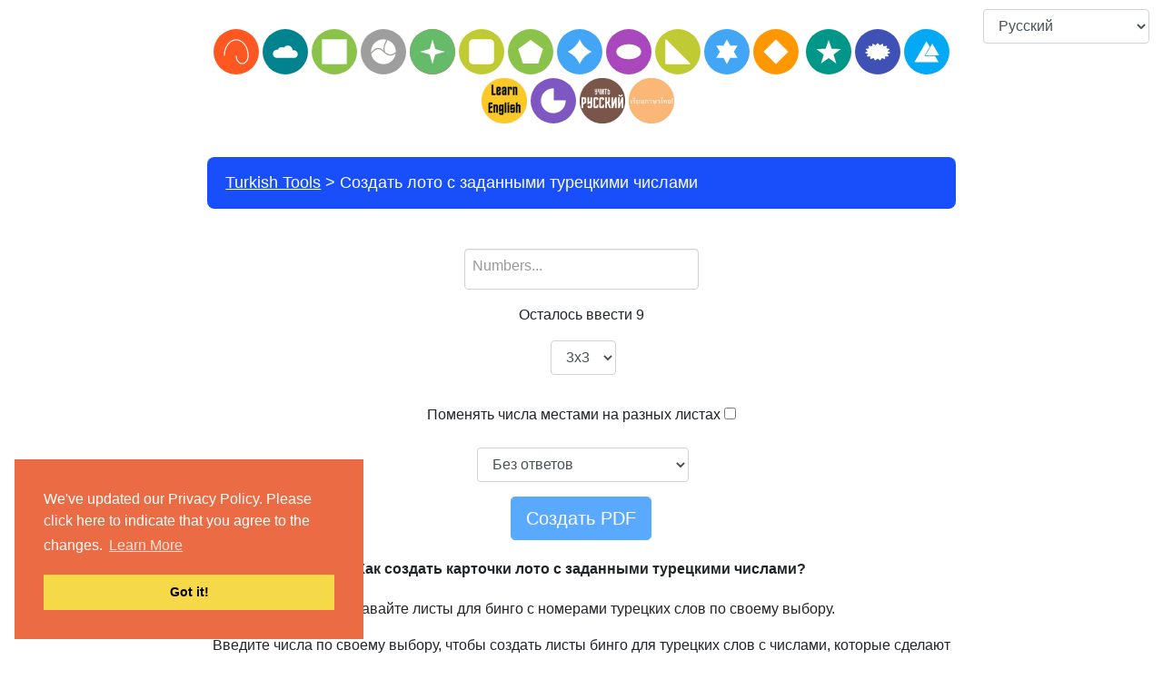

--- FILE ---
content_type: text/html; charset=UTF-8
request_url: https://www.turkishtools.org/ru/create-turkish-number-bingo-sheets
body_size: 10835
content:
<!DOCTYPE html>
<html lang="ru" dir='ltr'>
<head>
    <meta charset="UTF-8">
    <meta http-equiv="X-UA-Compatible" content="IE=edge">
    <meta name="viewport" content="width=device-width, initial-scale=1">
    <link rel="apple-touch-icon" sizes="180x180" href="/apple-touch-icon.png">
    <link rel="icon" type="image/png" sizes="32x32" href="/favicon-32x32.png">
    <link rel="icon" type="image/png" sizes="16x16" href="/favicon-16x16.png">
    <link rel="manifest" href="/site.webmanifest">
        <title>Генератор карточек лото с заданными турецкими числами</title>
    <link rel="stylesheet" type="text/css" href="//cdnjs.cloudflare.com/ajax/libs/cookieconsent2/3.0.3/cookieconsent.min.css" />
<script src="//cdnjs.cloudflare.com/ajax/libs/cookieconsent2/3.0.3/cookieconsent.min.js"></script>
<script>
window.addEventListener("load", function(){
window.cookieconsent.initialise({
"palette": {
"popup": {
"background": "#eb6c44",
"text": "#ffffff"
},
"button": {
"background": "#f5d948"
}
},
"position": "bottom-left",
"content": {
"message": "We've updated our Privacy Policy. Please click here to indicate that you agree to the changes. ",
"link": "Learn More",
"href": "https://www.chineseconverter.com/zh-cn/convert/terms-of-use"
}
})});
</script>

<!-- Matomo -->
<script type="text/javascript">
  var _paq = window._paq = window._paq || [];
  /* tracker methods like "setCustomDimension" should be called before "trackPageView" */
  _paq.push(["setDocumentTitle", document.domain + "/" + document.title]);
  _paq.push(["setCookieDomain", "*.www.turkishtools.org"]);
  _paq.push(["setDomains", ["*.www.turkishtools.org"]]);
  _paq.push(['trackPageView']);
  _paq.push(['enableLinkTracking']);
  (function() {
    var u="https://pwk.chineseconverter.com/";
    _paq.push(['setTrackerUrl', u+'matomo.php']);
    _paq.push(['setSiteId', '10']);
    var d=document, g=d.createElement('script'), s=d.getElementsByTagName('script')[0];
    g.type='text/javascript'; g.async=true; g.src=u+'matomo.js'; s.parentNode.insertBefore(g,s);
  })();
</script>
<noscript><p><img src="https://pwk.chineseconverter.com/matomo.php?idsite=10&amp;rec=1" style="border:0;" alt="" /></p></noscript>
<!-- End Matomo Code -->

<!-- Global site tag (gtag.js) - Google Analytics -->
<script async src="https://www.googletagmanager.com/gtag/js?id=UA-36148676-16"></script>
<script>
  window.dataLayer = window.dataLayer || [];
  function gtag(){dataLayer.push(arguments);}
  gtag('js', new Date());

  gtag('config', 'UA-36148676-16');
</script>
<meta name="naver-site-verification" content="d2a6f9291212ad2f9a2a4ad0ee53adbbea0cb458" />
    <meta name="keyword" content="самообучение турецкому языку, ресурсы для изучения турецкого языка, набор текста на турецком языке, создание турецких словарей, скачать турецкие рабочие листы, проверка турецких чисел, преподавание турецкого языка, перевод турецкого языка в Юникод, алфавит турецких текстов, турецкие шрифты, образовательные турецкие ресурсы, изучение турецкого языка онлайн, создание турецких рабочих листов">
<meta name="title" content="Генератор карточек лото с заданными турецкими числами">
<meta name="description" content="Бесплатные ресурсы для изучения и преподавания турецкого языка, включая генерацию рабочих листов, перевод турецкого языка в юникод и проверку знания турецких чисел. Сделайте изучение турецкого языка веселым! ">
<meta name="og:url" content="https://www.turkishtools.org/ru/create-turkish-number-bingo-sheets">
<meta name="og:title" content="Генератор карточек лото с заданными турецкими числами">
<meta name="og:keyword" content="самообучение турецкому языку, ресурсы для изучения турецкого языка, набор текста на турецком языке, создание турецких словарей, скачать турецкие рабочие листы, проверка турецких чисел, преподавание турецкого языка, перевод турецкого языка в Юникод, алфавит турецких текстов, турецкие шрифты, образовательные турецкие ресурсы, изучение турецкого языка онлайн, создание турецких рабочих листов">
<meta name="og:description" content="Бесплатные ресурсы для изучения и преподавания турецкого языка, включая генерацию рабочих листов, перевод турецкого языка в юникод и проверку знания турецких чисел. Сделайте изучение турецкого языка веселым! ">
<meta name="og:site_name" content="Turkish Tools">
<meta name="csrf-param" content="_csrf-frontend">
<meta name="csrf-token" content="I8VWyL-jehy-a6_Fx2ISK1jSUqnNxxq6NbF0vJ0A59wapwn608YrfukfxJ21CyBAa7dgzqHxSf989Cz702yisA==">

<link href="/assets/6a1482ff/css/bootstrap.css" rel="stylesheet">
<link href="/assets/f58b0f97/css/select2.css" rel="stylesheet">
<link href="/assets/c68f3d30/css/select2-addl.css" rel="stylesheet">
<link href="/assets/c68f3d30/css/select2-krajee-bs4.css" rel="stylesheet">
<link href="/assets/4ab89b09/css/kv-widgets.css" rel="stylesheet">
<link href="/assets/c00c779c/themes/flick/jquery-ui.css" rel="stylesheet">
<link href="/assets/49ba3735/site.css" rel="stylesheet">
<link href="/css/custom.css" rel="stylesheet">
<script src="/assets/de3282cd/jquery.js"></script>
<script>var s2options_78c38eb0 = {"themeCss":".select2-container--krajee-bs4","sizeCss":"","doReset":true,"doToggle":true,"doOrder":true};
window.select2_df219407 = {"tags":true,"tokenSeparators":[","," "],"maximumInputLength":30,"theme":"krajee-bs4","width":"auto","placeholder":"Numbers...","language":"ru"};
</script></head>
<body>

<div class="wrap">
    <div class="container-fluid">
                    <!-- TOP ADSENSE -->
                    
        <div class="row">
            <div class="col-md-12 col-lg-12 col-sm-12 col-12">
                <div class="row">
                                        
                                                                
                    <div class="col-md-8 offset-md-2 col-lg-8 col-sm-12 col-12">
                                                    <!-- TOP HEADER NEW ADSENSE -->
                            <div class="row padding-10 text-center ad">
                                <div class="col-md-12 col-12">
                                                                    </div>
                            </div>
                                                <div class="row">
                            <div class="col-10 offset-1 text-center d-md-none footer-language">
                                <select id="footer-lang-bar" class="full-width-select form-control" name="footer-lang-bar">
<option value="https://www.turkishtools.org/en/create-turkish-number-bingo-sheets">English</option>
<option value="https://www.turkishtools.org/zh-cn/create-turkish-number-bingo-sheets">简体中文</option>
<option value="https://www.turkishtools.org/zh-tw/create-turkish-number-bingo-sheets">繁體中文</option>
<option value="https://www.turkishtools.org/th/create-turkish-number-bingo-sheets">ภาษาไทย</option>
<option value="https://www.turkishtools.org/zh-hk/create-turkish-number-bingo-sheets">粵語</option>
<option value="https://www.turkishtools.org/kr/create-turkish-number-bingo-sheets">한국어</option>
<option value="https://www.turkishtools.org/vi/create-turkish-number-bingo-sheets">Tiếng Việt</option>
<option value="https://www.turkishtools.org/ja/create-turkish-number-bingo-sheets">日本語</option>
<option value="https://www.turkishtools.org/es/create-turkish-number-bingo-sheets">Español</option>
<option value="https://www.turkishtools.org/fr/create-turkish-number-bingo-sheets">Français</option>
<option value="https://www.turkishtools.org/ru/create-turkish-number-bingo-sheets" selected>Русский</option>
<option value="https://www.turkishtools.org/pt-br/create-turkish-number-bingo-sheets">Português (BR)</option>
<option value="https://www.turkishtools.org/pt/create-turkish-number-bingo-sheets">Português (PT)</option>
<option value="https://www.turkishtools.org/de/create-turkish-number-bingo-sheets">Deutsch</option>
<option value="https://www.turkishtools.org/ms/create-turkish-number-bingo-sheets">Bahasa Melayu</option>
<option value="https://www.turkishtools.org/pl/create-turkish-number-bingo-sheets">Polski</option>
<option value="https://www.turkishtools.org/ar/create-turkish-number-bingo-sheets">العربية‏</option>
<option value="https://www.turkishtools.org/he/create-turkish-number-bingo-sheets">עברית‏</option>
<option value="https://www.turkishtools.org/sv/create-turkish-number-bingo-sheets">Svenska</option>
<option value="https://www.turkishtools.org/bg/create-turkish-number-bingo-sheets">Български</option>
<option value="https://www.turkishtools.org/kk/create-turkish-number-bingo-sheets">Қазақ тілі</option>
<option value="https://www.turkishtools.org/uk/create-turkish-number-bingo-sheets">Українська</option>
<option value="https://www.turkishtools.org/my/create-turkish-number-bingo-sheets">မြန်မာဘာသာ</option>
<option value="https://www.turkishtools.org/uz/create-turkish-number-bingo-sheets">Oʻzbekcha</option>
<option value="https://www.turkishtools.org/ne/create-turkish-number-bingo-sheets">नेपाली</option>
<option value="https://www.turkishtools.org/tg/create-turkish-number-bingo-sheets">Тоҷикӣ</option>
<option value="https://www.turkishtools.org/cs/create-turkish-number-bingo-sheets">Český</option>
<option value="https://www.turkishtools.org/ka/create-turkish-number-bingo-sheets">ქართული</option>
<option value="https://www.turkishtools.org/sq/create-turkish-number-bingo-sheets">Shqip</option>
<option value="https://www.turkishtools.org/ca/create-turkish-number-bingo-sheets">Català</option>
<option value="https://www.turkishtools.org/lt/create-turkish-number-bingo-sheets">Lietuvių</option>
<option value="https://www.turkishtools.org/sl/create-turkish-number-bingo-sheets">Slovene</option>
<option value="https://www.turkishtools.org/lv/create-turkish-number-bingo-sheets">Latviešu</option>
<option value="https://www.turkishtools.org/et/create-turkish-number-bingo-sheets">Eesti</option>
<option value="https://www.turkishtools.org/fi/create-turkish-number-bingo-sheets">Suomi</option>
<option value="https://www.turkishtools.org/az/create-turkish-number-bingo-sheets">Azərbaycan dili</option>
<option value="https://www.turkishtools.org/mn/create-turkish-number-bingo-sheets">Монгол хэл</option>
<option value="https://www.turkishtools.org/jw/create-turkish-number-bingo-sheets">Javanese sanskrit</option>
<option value="https://www.turkishtools.org/sr/create-turkish-number-bingo-sheets">Serbian</option>
<option value="https://www.turkishtools.org/bn/create-turkish-number-bingo-sheets">বাংলা</option>
<option value="https://www.turkishtools.org/el/create-turkish-number-bingo-sheets">Ελληνικά</option>
<option value="https://www.turkishtools.org/hu/create-turkish-number-bingo-sheets">Magyar</option>
<option value="https://www.turkishtools.org/sk/create-turkish-number-bingo-sheets">Slovenský</option>
<option value="https://www.turkishtools.org/no/create-turkish-number-bingo-sheets">Norsk</option>
<option value="https://www.turkishtools.org/ro/create-turkish-number-bingo-sheets">Română</option>
<option value="https://www.turkishtools.org/tl/create-turkish-number-bingo-sheets">Filipino</option>
<option value="https://www.turkishtools.org/da/create-turkish-number-bingo-sheets">Dansk</option>
<option value="https://www.turkishtools.org/tr/create-turkish-number-bingo-sheets">Türkçe</option>
<option value="https://www.turkishtools.org/nl/create-turkish-number-bingo-sheets">Nederlands</option>
<option value="https://www.turkishtools.org/it/create-turkish-number-bingo-sheets">Italiano</option>
<option value="https://www.turkishtools.org/id/create-turkish-number-bingo-sheets">Bahasa Indonesia</option>
</select>
<script>$(document).on("change", "#footer-lang-bar", function (e) {e.preventDefault(); window.location.href = $(this).val()});</script>
                            </div>
                        </div>
                        <!-- HEADER -->
                        <div id="header-navigation-container" class="row padding-top-10">
                            <div class="col-md-12 col-12">
                                <div class="row-fluid padding-bottom-25">
    <ul class="tools">
        <li><a href="https://www.turkishtools.org/ru/type-in-turkish-online-turkish-keyboard"><img src="https://media.chineseconverter.com/header-images/turkish-header-icons/type-in-turkish-online-turkish-keyboard.svg" alt="" title="Type In Turkish Online Keyboard" style="width: 50px;"></a><a href="https://www.turkishtools.org/ru/convert-turkish-text-into-unicode-and-unicode-into-turkish"><img src="https://media.chineseconverter.com/header-images/turkish-header-icons/convert-turkish-text-into-unicode-and-unicode-into-turkish.svg" alt="" title="Конвертер турецкого в юникод" style="width: 50px;"></a><a href="https://www.turkishtools.org/ru/alphabetize-turkish-language-text"><img src="https://media.chineseconverter.com/header-images/turkish-header-icons/alphabetize-turkish-language-text.svg" alt="" title="Сортировать турецкие слова по алфавиту" style="width: 50px;"></a><a href="https://www.turkishtools.org/ru/turkish-words-search-creator"><img src="https://media.chineseconverter.com/header-images/turkish-header-icons/turkish-words-search-creator.svg" alt="" title="Генератор головоломки по поиску турецких слов в сетке" style="width: 50px;"></a><a href="https://www.turkishtools.org/ru/convert-turkish-sentences-case-uppercase-lowercase"><img src="https://media.chineseconverter.com/header-images/turkish-header-icons/convert-turkish-sentences-case-uppercase-lowercase.svg" alt="" title="Изменить регистр букв в тексте на турецком" style="width: 50px;"></a><a href="https://www.turkishtools.org/ru/convert-turkish-txt-files-from-uppercase-to-lowercase"><img src="https://media.chineseconverter.com/header-images/turkish-header-icons/convert-turkish-txt-files-from-uppercase-to-lowercase.svg" alt="" title="Изменить регистр букв в текстовом файле на турецком" style="width: 50px;"></a><a href="https://www.turkishtools.org/ru/convert-turkish-srt-files-from-uppercase-to-lowercase"><img src="https://media.chineseconverter.com/header-images/turkish-header-icons/convert-turkish-srt-files-from-uppercase-to-lowercase.svg" alt="" title="Изменить регистр букв в файле субтитров (SRT) на турецком" style="width: 50px;"></a><a href="https://www.turkishtools.org/ru/count-turkish-letters-and-words"><img src="https://media.chineseconverter.com/header-images/turkish-header-icons/count-turkish-letters-and-words.svg" alt="" title="Подсчитать количество турецких букв и слов" style="width: 50px;"></a><a href="https://www.turkishtools.org/ru/turkish-sentence-fill-in-the-gap"><img src="https://media.chineseconverter.com/header-images/turkish-header-icons/turkish-sentence-fill-in-the-gap.svg" alt="" title="Упражнение по заполнению пропусков в тексте словами из рамки" style="width: 50px;"></a><a href="https://www.turkishtools.org/ru/turkish-sentence-create-blank-spaces"><img src="https://media.chineseconverter.com/header-images/turkish-header-icons/turkish-sentence-create-blank-spaces.svg" alt="" title="Упражнение по заполнению пропусков в тексте своим вариантом" style="width: 50px;"></a><a href="https://www.turkishtools.org/ru/turkish-words-scramble"><img src="https://media.chineseconverter.com/header-images/turkish-header-icons/turkish-words-scramble.svg" alt="" title="Упражнение &quot;Перепутанные слова&quot; на турецком" style="width: 50px;"></a><a href="https://www.turkishtools.org/ru/turkish-font-as-image"><img src="https://media.chineseconverter.com/header-images/turkish-header-icons/turkish-font-as-image.svg" alt="" title="Перевести турецкий текст в изображение" style="width: 50px;"></a><a href="https://www.turkishtools.org/ru/turn-turkish-numbers-into-english-numbers"><img src="https://media.chineseconverter.com" alt="" title="Конвертер турецких числительных в английские" style="width: 50px;"></a><a href="https://www.turkishtools.org/ru/change-turkish-text-orientation"><img src="https://media.chineseconverter.com/header-images/turkish-header-icons/change-turkish-text-orientation.svg" alt="" title="Изменить направление турецкого текста" style="width: 50px;"></a><a href="https://www.turkishtools.org/ru/jumble-up-turkish-sentences"><img src="https://media.chineseconverter.com/header-images/turkish-header-icons/jumble-up-turkish-sentences.svg" alt="" title="Упражнение по расстановке слов в предложении на турецком" style="width: 50px;"></a><a href="https://www.turkishtools.org/ru/create-turkish-random-number-bingo-sheets"><img src="https://media.chineseconverter.com/header-images/turkish-header-icons/create-turkish-random-number-bingo-sheets.svg" alt="" title="Создать лото со случайными турецкими числами" style="width: 50px;"></a><a href="https://www.englishtools.org/ru"><img src="https://media.chineseconverter.com/header-images/learn-english-tools.jpeg" alt="" title="Ресурсы для изучения английского языка" style="width: 50px;"></a><a href="https://www.turkishtools.org/ru/create-turkish-number-bingo-sheets"><img src="https://media.chineseconverter.com/header-images/turkish-header-icons/create-turkish-number-bingo-sheets.svg" alt="" title="Создать лото с заданными турецкими числами" style="width: 50px;"></a><a href="https://www.russiantools.com/ru"><img src="https://media.chineseconverter.com/header-images/learn-russian-tools.jpeg" alt="" title="Ресурсы для изучения русского языка" style="width: 50px;"></a><a href="https://www.thaitools.org/ru"><img src="https://media.chineseconverter.com/header-images/learn-thai-tools.jpeg" alt="" title="Учить тайский язык Ресурсы" style="width: 50px;"></a><a href="https://www.turkishtools.org/ru/turn-numbers-to-turkish-language-numbers"><img src="https://media.chineseconverter.com" alt="" title="Конвертер арабских чисел в турецкие" style="width: 50px;"></a><a href="https://www.turkishtools.org/ru/privacy-policy"><img src="https://media.chineseconverter.com" alt="" title="Privacy Policy" style="width: 50px;"></a></li>    </ul>
</div>
                            </div>
                        </div>

                        <!-- NOTIFICATIONS -->
                                                <!-- BREADCRUMBS -->
                        <div class="row">
                            <div class="col-md-12 col-12">
                                <ul class="breadcrumb"><li><a href="https://www.turkishtools.org/ru">Turkish Tools</a></li>
<li class="active">Создать лото с заданными турецкими числами</li>
</ul>                            </div>
                        </div>
                    </div>
                    <div class="col-md-2 padding-top-10 align-items-center d-none d-md-block screenshot-invisible">
                        <div class="row">
                            <div class="col-12 footer-language">
                                <select id="footer-lang-bar" class="full-width-select form-control" name="footer-lang-bar">
<option value="https://www.turkishtools.org/en/create-turkish-number-bingo-sheets">English</option>
<option value="https://www.turkishtools.org/zh-cn/create-turkish-number-bingo-sheets">简体中文</option>
<option value="https://www.turkishtools.org/zh-tw/create-turkish-number-bingo-sheets">繁體中文</option>
<option value="https://www.turkishtools.org/th/create-turkish-number-bingo-sheets">ภาษาไทย</option>
<option value="https://www.turkishtools.org/zh-hk/create-turkish-number-bingo-sheets">粵語</option>
<option value="https://www.turkishtools.org/kr/create-turkish-number-bingo-sheets">한국어</option>
<option value="https://www.turkishtools.org/vi/create-turkish-number-bingo-sheets">Tiếng Việt</option>
<option value="https://www.turkishtools.org/ja/create-turkish-number-bingo-sheets">日本語</option>
<option value="https://www.turkishtools.org/es/create-turkish-number-bingo-sheets">Español</option>
<option value="https://www.turkishtools.org/fr/create-turkish-number-bingo-sheets">Français</option>
<option value="https://www.turkishtools.org/ru/create-turkish-number-bingo-sheets" selected>Русский</option>
<option value="https://www.turkishtools.org/pt-br/create-turkish-number-bingo-sheets">Português (BR)</option>
<option value="https://www.turkishtools.org/pt/create-turkish-number-bingo-sheets">Português (PT)</option>
<option value="https://www.turkishtools.org/de/create-turkish-number-bingo-sheets">Deutsch</option>
<option value="https://www.turkishtools.org/ms/create-turkish-number-bingo-sheets">Bahasa Melayu</option>
<option value="https://www.turkishtools.org/pl/create-turkish-number-bingo-sheets">Polski</option>
<option value="https://www.turkishtools.org/ar/create-turkish-number-bingo-sheets">العربية‏</option>
<option value="https://www.turkishtools.org/he/create-turkish-number-bingo-sheets">עברית‏</option>
<option value="https://www.turkishtools.org/sv/create-turkish-number-bingo-sheets">Svenska</option>
<option value="https://www.turkishtools.org/bg/create-turkish-number-bingo-sheets">Български</option>
<option value="https://www.turkishtools.org/kk/create-turkish-number-bingo-sheets">Қазақ тілі</option>
<option value="https://www.turkishtools.org/uk/create-turkish-number-bingo-sheets">Українська</option>
<option value="https://www.turkishtools.org/my/create-turkish-number-bingo-sheets">မြန်မာဘာသာ</option>
<option value="https://www.turkishtools.org/uz/create-turkish-number-bingo-sheets">Oʻzbekcha</option>
<option value="https://www.turkishtools.org/ne/create-turkish-number-bingo-sheets">नेपाली</option>
<option value="https://www.turkishtools.org/tg/create-turkish-number-bingo-sheets">Тоҷикӣ</option>
<option value="https://www.turkishtools.org/cs/create-turkish-number-bingo-sheets">Český</option>
<option value="https://www.turkishtools.org/ka/create-turkish-number-bingo-sheets">ქართული</option>
<option value="https://www.turkishtools.org/sq/create-turkish-number-bingo-sheets">Shqip</option>
<option value="https://www.turkishtools.org/ca/create-turkish-number-bingo-sheets">Català</option>
<option value="https://www.turkishtools.org/lt/create-turkish-number-bingo-sheets">Lietuvių</option>
<option value="https://www.turkishtools.org/sl/create-turkish-number-bingo-sheets">Slovene</option>
<option value="https://www.turkishtools.org/lv/create-turkish-number-bingo-sheets">Latviešu</option>
<option value="https://www.turkishtools.org/et/create-turkish-number-bingo-sheets">Eesti</option>
<option value="https://www.turkishtools.org/fi/create-turkish-number-bingo-sheets">Suomi</option>
<option value="https://www.turkishtools.org/az/create-turkish-number-bingo-sheets">Azərbaycan dili</option>
<option value="https://www.turkishtools.org/mn/create-turkish-number-bingo-sheets">Монгол хэл</option>
<option value="https://www.turkishtools.org/jw/create-turkish-number-bingo-sheets">Javanese sanskrit</option>
<option value="https://www.turkishtools.org/sr/create-turkish-number-bingo-sheets">Serbian</option>
<option value="https://www.turkishtools.org/bn/create-turkish-number-bingo-sheets">বাংলা</option>
<option value="https://www.turkishtools.org/el/create-turkish-number-bingo-sheets">Ελληνικά</option>
<option value="https://www.turkishtools.org/hu/create-turkish-number-bingo-sheets">Magyar</option>
<option value="https://www.turkishtools.org/sk/create-turkish-number-bingo-sheets">Slovenský</option>
<option value="https://www.turkishtools.org/no/create-turkish-number-bingo-sheets">Norsk</option>
<option value="https://www.turkishtools.org/ro/create-turkish-number-bingo-sheets">Română</option>
<option value="https://www.turkishtools.org/tl/create-turkish-number-bingo-sheets">Filipino</option>
<option value="https://www.turkishtools.org/da/create-turkish-number-bingo-sheets">Dansk</option>
<option value="https://www.turkishtools.org/tr/create-turkish-number-bingo-sheets">Türkçe</option>
<option value="https://www.turkishtools.org/nl/create-turkish-number-bingo-sheets">Nederlands</option>
<option value="https://www.turkishtools.org/it/create-turkish-number-bingo-sheets">Italiano</option>
<option value="https://www.turkishtools.org/id/create-turkish-number-bingo-sheets">Bahasa Indonesia</option>
</select>
<script>$(document).on("change", "#footer-lang-bar", function (e) {e.preventDefault(); window.location.href = $(this).val()});</script>
                            </div>
                        </div>

                                            </div>
                </div>
                <div class="row">
                    <!-- LEFT ADSENSE -->
                                            <div class="col-md-2 col-lg-2 d-none d-md-block">
                            <div class="row">
                                <div class="col-md-12 col-lg-12 d-none d-md-block ad-content">
                                                                    </div>
                            </div>
                            <div class="row padding-top-10">
                                <div class="col-md-12 col-lg-12 d-none d-md-block ad-content">
                                                                    </div>
                            </div>
                        </div>
                    
                    <!-- MAIN CONTENT -->
                    <div class="col-md-8 col-lg-8 col-sm-12 col-12">
                        <!-- PAGE CONTENT -->
                        <div class="row">
                            <div class="col-md-12 col-12" id="page-content">
                                
<div class="row">
    <div class="col-md-12 padding-10 col-12">
        <form id="bingo-sheet-creator" action="/ru/create-turkish-number-bingo-sheets" method="post">
<input type="hidden" name="_csrf-frontend" value="I8VWyL-jehy-a6_Fx2ISK1jSUqnNxxq6NbF0vJ0A59wapwn608YrfukfxJ21CyBAa7dgzqHxSf989Cz702yisA=="><style>
    button:disabled {
        cursor: not-allowed;
        pointer-events: all !important;
    }

    .select2-dropdown {
        display: none !important;
    }
</style>



<div class="row">
    <div class="offset-md-4 col-md-4 col-12">
        <div class="form-group field-bingosheetcreator-input required">
<label for="bingosheetcreator-input"></label>
<span id="parent-s2-togall-bingosheetcreator-input" style="display:none"><span id="s2-togall-bingosheetcreator-input" class="s2-togall-button s2-togall-select"><span class="text-success s2-select-label"></span><span class="text-danger s2-unselect-label"></span></span></span><div class="kv-plugin-loading loading-bingosheetcreator-input">&nbsp;</div><input type="hidden" name="BingoSheetCreator[input]" value=""><select id="bingosheetcreator-input" class="form-control" name="BingoSheetCreator[input][]" multiple size="4" aria-required="true" data-s2-options="s2options_78c38eb0" data-krajee-select2="select2_df219407" style="width: 1px; height: 1px; visibility: hidden;">

</select>

<div class="invalid-feedback"></div>
</div>    </div>
</div>

<div class="row text-center">
    <div class="col-md-12 col-12">
        <div class="form-group field-bingosheetcreator-type">
            <span class="" id="helper-notification">
                Осталось ввести <span id="remaining-numbers-count">9</span>            </span>
        </div>
    </div>
</div>

<div class="row text-center">
    <div class="col-md-12 col-12">
        <div class="form-group field-bingosheetcreator-type">
<label for="bingosheetcreator-type"></label>
<select id="bingosheetcreator-type" class="form-control " name="BingoSheetCreator[type]">
<option value="3" selected>3x3</option>
<option value="4">4x4</option>
<option value="5">5x5</option>
</select>

<div class="invalid-feedback"></div>
</div>    </div>
</div>


<div class="row text-center">
    <div class="col-md-12 col-12">
        <div class="form-group field-bingosheetcreator-randomise">
            <div class="form-group field-bingosheetcreator-randomise">

<input type="hidden" id="bingosheetcreator-randomise" class="form-control" name="BingoSheetCreator[randomise]" value="0">

<div class="invalid-feedback"></div>
</div>            <label class="center-block" for="randomise">Поменять числа местами на разных листах</label>            <input type="checkbox" id="randomise" name="randomise" value="0">        </div>
    </div>
</div>





<div class="row text-center">
    <div class="col-md-12 col-12">
        <div class="form-group field-bingosheetcreator-pdfgenerationtype">
<label for="bingosheetcreator-pdfgenerationtype"></label>
<select id="bingosheetcreator-pdfgenerationtype" class="form-control " name="BingoSheetCreator[pdfGenerationType]">
<option value="hide" selected>Без ответов</option>
<option value="show">Лист с ответами</option>
<option value="show_hide">Без ответов и с ответами</option>
</select>

<div class="invalid-feedback"></div>
</div>    </div>
</div>

<div class="row text-center d-none" id="detailed-count">
    <div class="col-md-2 col-2 offset-4">
        <div class="form-group field-bingosheetcreator-withoutanswerscount">
<label for="bingosheetcreator-withoutanswerscount">Количество листов без ответов</label>
<input type="number" id="bingosheetcreator-withoutanswerscount" class="form-control" name="BingoSheetCreator[withoutAnswersCount]" value="1">

<div class="invalid-feedback"></div>
</div>    </div>
    <div class="col-md-2 col-2">
        <div class="form-group field-bingosheetcreator-withanswerscount">
<label for="bingosheetcreator-withanswerscount">Количество листов с ответами</label>
<input type="number" id="bingosheetcreator-withanswerscount" class="form-control" name="BingoSheetCreator[withAnswersCount]" value="0">

<div class="invalid-feedback"></div>
</div>    </div>
</div>

<div class="row text-center ">
    <div class="col-md-12 col-12 offset-0">
        <button type="submit" id="submit-btn" class="btn btn-primary btn-lg" disabled="disabled" formtarget="_blank">Создать PDF</button>    </div>
</div>

<script type="text/javascript">
	// allow only numbers
	$(document).on('keypress', '.select2-search__field', function () {
		$(this).val($(this).val().replace(/[^, \d].+/, ""));

		if ((event.which < 48 || event.which > 57) && event.which != 32 && event.which != 44) {
			event.preventDefault();
		}
	});

	$('#randomise').on('change', function () {
		$('#bingosheetcreator-randomise').val($(this).prop("checked") ? '1' : '0');
	});

	let input = $('#bingosheetcreator-input');
	let type = $('#bingosheetcreator-type');
	let remainingNumbersCount = $('#remaining-numbers-count');
	let submitButton = $('#submit-btn');

	input.on('select2:select', function (e) {
		updateSubmitButton();
	});

	$(document).on('keyup', '.select2-search__field', function (e) {
		let currentValue = $(this).val();
		$('.select2-results__options li').each(function () {
			if ($(this).text() == currentValue) {
				$(this).addClass('select2-results__option--highlighted');
			} else {
				$(this).remove();
			}
		});
	});

	input.on('select2:unselect', function (e) {
		updateSubmitButton();
	});

	input.on('select2:selecting', function (e) {
		if (e.params.args.data.id == ' ' || e.params.args.data.id == ',' || remainingNumbersCount.text() == 0) {
			e.preventDefault();
		}
	});

	type.on('change', function (e) {
		updateSubmitButton();
	});

	function updateSubmitButton() {
		remainingNumbersCount.text(parseInt(type.val()) * parseInt(type.val()) - input.select2('data').length);

		if (remainingNumbersCount.text() != 0) {
			submitButton.attr('disabled', 'disabled');
		} else {
			submitButton.removeAttr('disabled');
		}
	}

	$('#bingosheetcreator-pdfgenerationtype').on('change', function () {
		if ($(this).val() == 'show_hide') {
			$('#detailed-count').removeClass('d-none');
			$('#bingosheetcreator-withoutanswerscount').val(1);
			$('#bingosheetcreator-withanswerscount').val(1);
		} else if ($(this).val() == 'hide') {
			$('#detailed-count').addClass('d-none');
			$('#bingosheetcreator-withoutanswerscount').val(1);
			$('#bingosheetcreator-withanswerscount').val(0);
		} else if ($(this).val() == 'show') {
			$('#detailed-count').addClass('d-none');
			$('#bingosheetcreator-withoutanswerscount').val(0);
			$('#bingosheetcreator-withanswerscount').val(1);
		}
	});
</script>

</form>            </div>
</div>

    <div class="row">
        <div class="col-md-12 text-center padding-10 col-12">
            <b>Как создать карточки лото с заданными турецкими числами?</b>
        </div>
    </div>



    <div class="row">
        <div class="col-md-12 text-center padding-10 col-12">
            <p>Создавайте листы для бинго с номерами турецких слов по своему выбору.</p>

<p>Введите числа по своему выбору, чтобы создать листы бинго для турецких слов с числами, которые сделают изучение турецких слов с числами веселым. Это отличный рабочий лист для проверки знания турецких чисел. Бинго для турецких слов помогает развивать навыки аудирования и распознавания, а также дает возможность выучить и отработать турецкие числа.&nbsp;</p>

<h3>Как создать листы для турецкого бинго?</h3>

<p>Этот генератор листов позволяет вам выбрать цифры, используемые для создания листов бинго. Каждое число может содержать до 8 цифр, после которых ставится пробел или запятая. Это означает, что вы можете начать с простых чисел от 1 до 100, но чтобы усложнить задачу, вы можете перейти к числам до 10 000 или даже 1 миллиона!&nbsp;</p>

<p>Сначала введите числа. Вы можете выбрать один из трех размеров сетки, так что вы можете выбрать 9 (3x3), 16 (4x4) или 25 (5x5) номеров на листе бинго, в зависимости от уровня обучаемости и количества времени, которое вы хотите провести за игрой в бинго! Введенные вами числа появятся в виде номеров турецких слов на листах бинго. Если выбрать опцию &quot;случайное расположение чисел на разных листах&quot;, то на каждом листе будут появляться одни и те же числа, но в разных местах.</p>

<p>Также есть возможность распечатать лист с ответами. На листе ответов указаны номера цифр с турецкими цифрами в скобках. Это отличный способ проверить знание турецких чисел, и он готов к печати.</p>

<h3>Как работают турецкие цифры?</h3>

<p>Турецкие слова-числа могут быть сложны для понимания, но они подчиняются той же схеме, что и английские слова-числа. Числа от одиннадцати до девяноста девяти строятся как кратное десяти (например, on, yirmi, otuz, kırk = 10, 20, 30, 40) плюс число. Так, 11 - это &quot;on bir&quot;, что &quot;on&quot; = 10 плюс &quot;bur&quot; = 6. Обратите внимание, что эти слова - два отдельных слова.</p>

<p>Когда речь идет о кратных десяти числах, турецкие слова от двадцати до пятидесяти не повторяют корень плюс &quot;-ty&quot;, как в английском языке. Слова, кратные десяти, почти полностью неузнаваемы по сравнению с корнем. Например, четыре = &quot;d&ouml;rt&quot;, тогда как сорок = &quot;kırk&quot;, пять = &quot;beş&quot;, тогда как пятьдесят = &quot;elli&quot;. Начиная с шестидесяти и далее, кратные десяти числа действительно соответствуют корню, шестьдесят (altmış) и семьдесят (yetmış) используют суффикс &quot;-mış&quot;, а восемьдесят (seksen) и девяносто (doksan) - &quot;-san/sen&quot;.</p>

<p>Однако, как только вы узнаете числа 1-10 и каждое кратное десяти, турецкие числа становятся довольно простыми. Каждое слово-число - это просто &quot;кратное десяти&quot; плюс &quot;число от одного до девяти&quot;, например, тридцать два - это &quot;otuz iki&quot;. Как и в английском языке, числа состоят из двух слов, без необходимости ставить &quot;and&quot;. Это касается всех чисел до 100.</p>

<p>С помощью этих листов для бинго вы сможете закрепить и отработать турецкие слова-числа.</p>

<p>В турецкое числовое бинго можно играть с друзьями или семьей, в классе или в группе, так почему бы не попробовать сегодня и не посмотреть, как весело вы можете провести время!&nbsp;У нас есть много других ресурсов для изучения турецкого языка, в том числе для создания рабочих листов для изучения турецкого языка и заполнения пробелов.</p>

<p>Для создания карточек лото со случайными числами, воспользуйтесь этим <a href="https://www.turkishtools.org/ru/create-turkish-random-number-bingo-sheets">приложением</a>.</p>
        </div>
    </div>


<script>
	$('.thumbnail, .result-html').on('dblclick', function (e) {
		e.preventDefault();
		$(this).selectText();
		document.execCommand('copy');
	});

    	$('textarea').on('dblclick', function (e) {
		$(this).select();
		document.execCommand('copy');
	});
    
	$.fn.selectText = function () {
		this.find('input').each(function () {
			if ($(this).prev().length == 0 || !$(this).prev().hasClass('p_copy')) {
				$('<p class="p_copy" style="position: absolute; z-index: -1;"></p>').insertBefore($(this));
			}
			$(this).prev().html($(this).val());
		});
		let doc = document;
		let element = this[0];

		if (doc.body.createTextRange) {
			let range = document.body.createTextRange();
			range.moveToElementText(element);
			range.select();
		} else if (window.getSelection) {
			let selection = window.getSelection();
			let range = document.createRange();
			range.selectNodeContents(element);
			selection.removeAllRanges();
			selection.addRange(range);
		}
	};
</script>                            </div>
                        </div>
                        <!-- FOOTER -->
                        <div class="row">
                            <div class="col-md-12 col-12">
                                
    <div class="row">
        <div class="col-md-12">
            <hr class="line-separator">
        </div>
    </div>

    <div class="row footer-language-container d-none d-sm-block">
        <div class="col-md-12 footer-language col-sm-12">
            
<div class="row"><div class="col-12">
<a href="https://www.turkishtools.org/en/create-turkish-number-bingo-sheets">English</a><span>&#9900;</span><a href="https://www.turkishtools.org/zh-cn/create-turkish-number-bingo-sheets">简体中文</a><span>&#9900;</span><a href="https://www.turkishtools.org/zh-tw/create-turkish-number-bingo-sheets">繁體中文</a><span>&#9900;</span><a href="https://www.turkishtools.org/th/create-turkish-number-bingo-sheets">ภาษาไทย</a><span>&#9900;</span><a href="https://www.turkishtools.org/zh-hk/create-turkish-number-bingo-sheets">粵語</a><span>&#9900;</span><a href="https://www.turkishtools.org/kr/create-turkish-number-bingo-sheets">한국어</a><span>&#9900;</span><a href="https://www.turkishtools.org/vi/create-turkish-number-bingo-sheets">Tiếng Việt</a><span>&#9900;</span><a href="https://www.turkishtools.org/ja/create-turkish-number-bingo-sheets">日本語</a><span>&#9900;</span><a href="https://www.turkishtools.org/es/create-turkish-number-bingo-sheets">Español</a>
</div></div>
<div class="row"><div class="col-12">
<a href="https://www.turkishtools.org/fr/create-turkish-number-bingo-sheets">Français</a><span>&#9900;</span><span>Русский</span><span>&#9900;</span><a href="https://www.turkishtools.org/pt-br/create-turkish-number-bingo-sheets">Português (BR)</a><span>&#9900;</span><a href="https://www.turkishtools.org/pt/create-turkish-number-bingo-sheets">Português (PT)</a><span>&#9900;</span><a href="https://www.turkishtools.org/de/create-turkish-number-bingo-sheets">Deutsch</a><span>&#9900;</span><a href="https://www.turkishtools.org/ms/create-turkish-number-bingo-sheets">Bahasa Melayu</a><span>&#9900;</span><a href="https://www.turkishtools.org/pl/create-turkish-number-bingo-sheets">Polski</a><span>&#9900;</span><a href="https://www.turkishtools.org/ar/create-turkish-number-bingo-sheets">العربية‏</a><span>&#9900;</span><a href="https://www.turkishtools.org/he/create-turkish-number-bingo-sheets">עברית‏</a>
</div></div>
<div class="row"><div class="col-12">
<a href="https://www.turkishtools.org/sv/create-turkish-number-bingo-sheets">Svenska</a><span>&#9900;</span><a href="https://www.turkishtools.org/bg/create-turkish-number-bingo-sheets">Български</a><span>&#9900;</span><a href="https://www.turkishtools.org/kk/create-turkish-number-bingo-sheets">Қазақ тілі</a><span>&#9900;</span><a href="https://www.turkishtools.org/uk/create-turkish-number-bingo-sheets">Українська</a><span>&#9900;</span><a href="https://www.turkishtools.org/my/create-turkish-number-bingo-sheets">မြန်မာဘာသာ</a><span>&#9900;</span><a href="https://www.turkishtools.org/uz/create-turkish-number-bingo-sheets">Oʻzbekcha</a><span>&#9900;</span><a href="https://www.turkishtools.org/ne/create-turkish-number-bingo-sheets">नेपाली</a><span>&#9900;</span><a href="https://www.turkishtools.org/tg/create-turkish-number-bingo-sheets">Тоҷикӣ</a><span>&#9900;</span><a href="https://www.turkishtools.org/cs/create-turkish-number-bingo-sheets">Český</a>
</div></div>
<div class="row"><div class="col-12">
<a href="https://www.turkishtools.org/ka/create-turkish-number-bingo-sheets">ქართული</a><span>&#9900;</span><a href="https://www.turkishtools.org/sq/create-turkish-number-bingo-sheets">Shqip</a><span>&#9900;</span><a href="https://www.turkishtools.org/ca/create-turkish-number-bingo-sheets">Català</a><span>&#9900;</span><a href="https://www.turkishtools.org/lt/create-turkish-number-bingo-sheets">Lietuvių</a><span>&#9900;</span><a href="https://www.turkishtools.org/sl/create-turkish-number-bingo-sheets">Slovene</a><span>&#9900;</span><a href="https://www.turkishtools.org/lv/create-turkish-number-bingo-sheets">Latviešu</a><span>&#9900;</span><a href="https://www.turkishtools.org/et/create-turkish-number-bingo-sheets">Eesti</a><span>&#9900;</span><a href="https://www.turkishtools.org/fi/create-turkish-number-bingo-sheets">Suomi</a><span>&#9900;</span><a href="https://www.turkishtools.org/az/create-turkish-number-bingo-sheets">Azərbaycan dili</a>
</div></div>
<div class="row"><div class="col-12">
<a href="https://www.turkishtools.org/mn/create-turkish-number-bingo-sheets">Монгол хэл</a><span>&#9900;</span><a href="https://www.turkishtools.org/jw/create-turkish-number-bingo-sheets">Javanese sanskrit</a><span>&#9900;</span><a href="https://www.turkishtools.org/sr/create-turkish-number-bingo-sheets">Serbian</a><span>&#9900;</span><a href="https://www.turkishtools.org/bn/create-turkish-number-bingo-sheets">বাংলা</a><span>&#9900;</span><a href="https://www.turkishtools.org/el/create-turkish-number-bingo-sheets">Ελληνικά</a><span>&#9900;</span><a href="https://www.turkishtools.org/hu/create-turkish-number-bingo-sheets">Magyar</a><span>&#9900;</span><a href="https://www.turkishtools.org/sk/create-turkish-number-bingo-sheets">Slovenský</a><span>&#9900;</span><a href="https://www.turkishtools.org/no/create-turkish-number-bingo-sheets">Norsk</a><span>&#9900;</span><a href="https://www.turkishtools.org/ro/create-turkish-number-bingo-sheets">Română</a>
</div></div>
<div class="row"><div class="col-12">
<a href="https://www.turkishtools.org/tl/create-turkish-number-bingo-sheets">Filipino</a><span>&#9900;</span><a href="https://www.turkishtools.org/da/create-turkish-number-bingo-sheets">Dansk</a><span>&#9900;</span><a href="https://www.turkishtools.org/tr/create-turkish-number-bingo-sheets">Türkçe</a><span>&#9900;</span><a href="https://www.turkishtools.org/nl/create-turkish-number-bingo-sheets">Nederlands</a><span>&#9900;</span><a href="https://www.turkishtools.org/it/create-turkish-number-bingo-sheets">Italiano</a><span>&#9900;</span><a href="https://www.turkishtools.org/id/create-turkish-number-bingo-sheets">Bahasa Indonesia</a>
</div></div>        </div>
    </div>
    <div class="row footer-language-container d-block d-sm-none">
        <div class="col-8 footer-language offset-2">
            <select id="footer-lang-bar" class="full-width-select form-control" name="footer-lang-bar">
<option value="https://www.turkishtools.org/en/create-turkish-number-bingo-sheets">English</option>
<option value="https://www.turkishtools.org/zh-cn/create-turkish-number-bingo-sheets">简体中文</option>
<option value="https://www.turkishtools.org/zh-tw/create-turkish-number-bingo-sheets">繁體中文</option>
<option value="https://www.turkishtools.org/th/create-turkish-number-bingo-sheets">ภาษาไทย</option>
<option value="https://www.turkishtools.org/zh-hk/create-turkish-number-bingo-sheets">粵語</option>
<option value="https://www.turkishtools.org/kr/create-turkish-number-bingo-sheets">한국어</option>
<option value="https://www.turkishtools.org/vi/create-turkish-number-bingo-sheets">Tiếng Việt</option>
<option value="https://www.turkishtools.org/ja/create-turkish-number-bingo-sheets">日本語</option>
<option value="https://www.turkishtools.org/es/create-turkish-number-bingo-sheets">Español</option>
<option value="https://www.turkishtools.org/fr/create-turkish-number-bingo-sheets">Français</option>
<option value="https://www.turkishtools.org/ru/create-turkish-number-bingo-sheets" selected>Русский</option>
<option value="https://www.turkishtools.org/pt-br/create-turkish-number-bingo-sheets">Português (BR)</option>
<option value="https://www.turkishtools.org/pt/create-turkish-number-bingo-sheets">Português (PT)</option>
<option value="https://www.turkishtools.org/de/create-turkish-number-bingo-sheets">Deutsch</option>
<option value="https://www.turkishtools.org/ms/create-turkish-number-bingo-sheets">Bahasa Melayu</option>
<option value="https://www.turkishtools.org/pl/create-turkish-number-bingo-sheets">Polski</option>
<option value="https://www.turkishtools.org/ar/create-turkish-number-bingo-sheets">العربية‏</option>
<option value="https://www.turkishtools.org/he/create-turkish-number-bingo-sheets">עברית‏</option>
<option value="https://www.turkishtools.org/sv/create-turkish-number-bingo-sheets">Svenska</option>
<option value="https://www.turkishtools.org/bg/create-turkish-number-bingo-sheets">Български</option>
<option value="https://www.turkishtools.org/kk/create-turkish-number-bingo-sheets">Қазақ тілі</option>
<option value="https://www.turkishtools.org/uk/create-turkish-number-bingo-sheets">Українська</option>
<option value="https://www.turkishtools.org/my/create-turkish-number-bingo-sheets">မြန်မာဘာသာ</option>
<option value="https://www.turkishtools.org/uz/create-turkish-number-bingo-sheets">Oʻzbekcha</option>
<option value="https://www.turkishtools.org/ne/create-turkish-number-bingo-sheets">नेपाली</option>
<option value="https://www.turkishtools.org/tg/create-turkish-number-bingo-sheets">Тоҷикӣ</option>
<option value="https://www.turkishtools.org/cs/create-turkish-number-bingo-sheets">Český</option>
<option value="https://www.turkishtools.org/ka/create-turkish-number-bingo-sheets">ქართული</option>
<option value="https://www.turkishtools.org/sq/create-turkish-number-bingo-sheets">Shqip</option>
<option value="https://www.turkishtools.org/ca/create-turkish-number-bingo-sheets">Català</option>
<option value="https://www.turkishtools.org/lt/create-turkish-number-bingo-sheets">Lietuvių</option>
<option value="https://www.turkishtools.org/sl/create-turkish-number-bingo-sheets">Slovene</option>
<option value="https://www.turkishtools.org/lv/create-turkish-number-bingo-sheets">Latviešu</option>
<option value="https://www.turkishtools.org/et/create-turkish-number-bingo-sheets">Eesti</option>
<option value="https://www.turkishtools.org/fi/create-turkish-number-bingo-sheets">Suomi</option>
<option value="https://www.turkishtools.org/az/create-turkish-number-bingo-sheets">Azərbaycan dili</option>
<option value="https://www.turkishtools.org/mn/create-turkish-number-bingo-sheets">Монгол хэл</option>
<option value="https://www.turkishtools.org/jw/create-turkish-number-bingo-sheets">Javanese sanskrit</option>
<option value="https://www.turkishtools.org/sr/create-turkish-number-bingo-sheets">Serbian</option>
<option value="https://www.turkishtools.org/bn/create-turkish-number-bingo-sheets">বাংলা</option>
<option value="https://www.turkishtools.org/el/create-turkish-number-bingo-sheets">Ελληνικά</option>
<option value="https://www.turkishtools.org/hu/create-turkish-number-bingo-sheets">Magyar</option>
<option value="https://www.turkishtools.org/sk/create-turkish-number-bingo-sheets">Slovenský</option>
<option value="https://www.turkishtools.org/no/create-turkish-number-bingo-sheets">Norsk</option>
<option value="https://www.turkishtools.org/ro/create-turkish-number-bingo-sheets">Română</option>
<option value="https://www.turkishtools.org/tl/create-turkish-number-bingo-sheets">Filipino</option>
<option value="https://www.turkishtools.org/da/create-turkish-number-bingo-sheets">Dansk</option>
<option value="https://www.turkishtools.org/tr/create-turkish-number-bingo-sheets">Türkçe</option>
<option value="https://www.turkishtools.org/nl/create-turkish-number-bingo-sheets">Nederlands</option>
<option value="https://www.turkishtools.org/it/create-turkish-number-bingo-sheets">Italiano</option>
<option value="https://www.turkishtools.org/id/create-turkish-number-bingo-sheets">Bahasa Indonesia</option>
</select>
<script>$(document).on("change", "#footer-lang-bar", function (e) {e.preventDefault(); window.location.href = $(this).val()});</script>
        </div>
    </div>

    <div class="row d-xs-block">
        <div class="col-md-12 col-sm-12">
            <hr class="line-separator">
        </div>
    </div>

    <div class="row justify-content-center d-xs-block">
        <div class="col-md-12 col-lg-6 footer-language col-sm-12 font-12">
            <div id="w0" class="accordion">
<div class="card"><div id="w0-collapse0-heading" class="card-header"><h5 class="mb-0"><button type="button" id="w1" class="btn-link btn" data-toggle="collapse" data-target="#w0-collapse0" aria-expanded="true" aria-controls="w0-collapse0">Footer menu</button>
</h5></div>
<div id="w0-collapse0" class="collapse show" aria-labelledby="w0-collapse0-heading" data-parent="#w0">
<div class="card-body">Dummy Menu</div>

</div></div>
<div class="card"><div id="w0-collapse1-heading" class="card-header"><h5 class="mb-0"><button type="button" id="w2" class="btn-link btn" data-toggle="collapse" data-target="#w0-collapse1" aria-expanded="false" aria-controls="w0-collapse1">Turkish Tools</button>
</h5></div>
<div id="w0-collapse1" class="collapsed collapse" aria-labelledby="w0-collapse1-heading" data-parent="#w0">
<div class="card-body"><ul class="footer-list"><li><a href="https://www.turkishtools.org/ru/type-in-turkish-online-turkish-keyboard"><img src="https://media.chineseconverter.com/header-images/turkish-header-icons/type-in-turkish-online-turkish-keyboard.svg" alt="" title="Type In Turkish Online Keyboard" style="width: 50px;"> Type In Turkish Online Keyboard</a></li><li><a href="https://www.turkishtools.org/ru/convert-turkish-text-into-unicode-and-unicode-into-turkish"><img src="https://media.chineseconverter.com/header-images/turkish-header-icons/convert-turkish-text-into-unicode-and-unicode-into-turkish.svg" alt="" title="Конвертер турецкого в юникод" style="width: 50px;"> Конвертер турецкого в юникод</a></li><li><a href="https://www.turkishtools.org/ru/alphabetize-turkish-language-text"><img src="https://media.chineseconverter.com/header-images/turkish-header-icons/alphabetize-turkish-language-text.svg" alt="" title="Сортировать турецкие слова по алфавиту" style="width: 50px;"> Сортировать турецкие слова по алфавиту</a></li><li><a href="https://www.turkishtools.org/ru/turkish-words-search-creator"><img src="https://media.chineseconverter.com/header-images/turkish-header-icons/turkish-words-search-creator.svg" alt="" title="Генератор головоломки по поиску турецких слов в сетке" style="width: 50px;"> Генератор головоломки по поиску турецких слов в сетке</a></li><li><a href="https://www.turkishtools.org/ru/convert-turkish-sentences-case-uppercase-lowercase"><img src="https://media.chineseconverter.com/header-images/turkish-header-icons/convert-turkish-sentences-case-uppercase-lowercase.svg" alt="" title="Изменить регистр букв в тексте на турецком" style="width: 50px;"> Изменить регистр букв в тексте на турецком</a></li><li><a href="https://www.turkishtools.org/ru/convert-turkish-txt-files-from-uppercase-to-lowercase"><img src="https://media.chineseconverter.com/header-images/turkish-header-icons/convert-turkish-txt-files-from-uppercase-to-lowercase.svg" alt="" title="Изменить регистр букв в текстовом файле на турецком" style="width: 50px;"> Изменить регистр букв в текстовом файле на турецком</a></li><li><a href="https://www.turkishtools.org/ru/convert-turkish-srt-files-from-uppercase-to-lowercase"><img src="https://media.chineseconverter.com/header-images/turkish-header-icons/convert-turkish-srt-files-from-uppercase-to-lowercase.svg" alt="" title="Изменить регистр букв в файле субтитров (SRT) на турецком" style="width: 50px;"> Изменить регистр букв в файле субтитров (SRT) на турецком</a></li><li><a href="https://www.turkishtools.org/ru/count-turkish-letters-and-words"><img src="https://media.chineseconverter.com/header-images/turkish-header-icons/count-turkish-letters-and-words.svg" alt="" title="Подсчитать количество турецких букв и слов" style="width: 50px;"> Подсчитать количество турецких букв и слов</a></li><li><a href="https://www.turkishtools.org/ru/turkish-sentence-fill-in-the-gap"><img src="https://media.chineseconverter.com/header-images/turkish-header-icons/turkish-sentence-fill-in-the-gap.svg" alt="" title="Упражнение по заполнению пропусков в тексте словами из рамки" style="width: 50px;"> Упражнение по заполнению пропусков в тексте словами из рамки</a></li><li><a href="https://www.turkishtools.org/ru/turkish-sentence-create-blank-spaces"><img src="https://media.chineseconverter.com/header-images/turkish-header-icons/turkish-sentence-create-blank-spaces.svg" alt="" title="Упражнение по заполнению пропусков в тексте своим вариантом" style="width: 50px;"> Упражнение по заполнению пропусков в тексте своим вариантом</a></li><li><a href="https://www.turkishtools.org/ru/turkish-words-scramble"><img src="https://media.chineseconverter.com/header-images/turkish-header-icons/turkish-words-scramble.svg" alt="" title="Упражнение &quot;Перепутанные слова&quot; на турецком" style="width: 50px;"> Упражнение "Перепутанные слова" на турецком</a></li><li><a href="https://www.turkishtools.org/ru/turkish-font-as-image"><img src="https://media.chineseconverter.com/header-images/turkish-header-icons/turkish-font-as-image.svg" alt="" title="Перевести турецкий текст в изображение" style="width: 50px;"> Перевести турецкий текст в изображение</a></li><li><a href="https://www.turkishtools.org/ru/change-turkish-text-orientation"><img src="https://media.chineseconverter.com/header-images/turkish-header-icons/change-turkish-text-orientation.svg" alt="" title="Изменить направление турецкого текста" style="width: 50px;"> Изменить направление турецкого текста</a></li><li><a href="https://www.turkishtools.org/ru/jumble-up-turkish-sentences"><img src="https://media.chineseconverter.com/header-images/turkish-header-icons/jumble-up-turkish-sentences.svg" alt="" title="Упражнение по расстановке слов в предложении на турецком" style="width: 50px;"> Упражнение по расстановке слов в предложении на турецком</a></li><li><a href="https://www.turkishtools.org/ru/create-turkish-number-bingo-sheets"><img src="https://media.chineseconverter.com/header-images/turkish-header-icons/create-turkish-number-bingo-sheets.svg" alt="" title="Создать лото с заданными турецкими числами" style="width: 50px;"> Создать лото с заданными турецкими числами</a></li><li><a href="https://www.turkishtools.org/ru/create-turkish-random-number-bingo-sheets"><img src="https://media.chineseconverter.com/header-images/turkish-header-icons/create-turkish-random-number-bingo-sheets.svg" alt="" title="Создать лото со случайными турецкими числами" style="width: 50px;"> Создать лото со случайными турецкими числами</a></li><li><a href="https://www.turkishtools.org/ru/turn-turkish-numbers-into-english-numbers"><img src="https://media.chineseconverter.com" alt="" title="Конвертер турецких числительных в английские" style="width: 50px;"> Конвертер турецких числительных в английские</a></li><li><a href="https://www.turkishtools.org/ru/turn-numbers-to-turkish-language-numbers"><img src="https://media.chineseconverter.com" alt="" title="Конвертер арабских чисел в турецкие" style="width: 50px;"> Конвертер арабских чисел в турецкие</a></li></ul></div>

</div></div>
<div class="card"><div id="w0-collapse2-heading" class="card-header"><h5 class="mb-0"><button type="button" id="w3" class="btn-link btn" data-toggle="collapse" data-target="#w0-collapse2" aria-expanded="false" aria-controls="w0-collapse2">Похожие инструменты</button>
</h5></div>
<div id="w0-collapse2" class="collapse" aria-labelledby="w0-collapse2-heading" data-parent="#w0">
<div class="card-body"><ul class="footer-list"><li><a href="https://www.englishtools.org/ru/english-number-bingo-sheet-creator"><img src="https://media.chineseconverter.com/header-images/english-header-icons/english-number-bingo-sheet-creator.svg" alt="" title="Генератор лото с заданными английскими числами" style="width: 50px;"> Создать лото с заданными английскими числами</a></li><li><a href="https://www.englishtools.org/ru/english-random-number-bingo-sheet-creator"><img src="https://media.chineseconverter.com/header-images/english-header-icons/english-random-number-bingo-sheet-creator.svg" alt="" title="Генератор лото со случайными английскими числами" style="width: 50px;"> Создать лото со случайными английскими числами</a></li><li><a href="https://www.vietnamesetools.com/ru/vietnamese-number-bingo-sheet-creator"><img src="https://media.chineseconverter.com/header-images/vietnamese-header-icons/vietnamese-number-bingo-sheet-creator.svg" alt="" title="Генератор лото с заданными вьетнамскими числами" style="width: 50px;"> Создать лото с заданными вьетнамскими числами</a></li><li><a href="https://www.vietnamesetools.com/ru/vietnamese-random-number-bingo-sheet-creator"><img src="https://media.chineseconverter.com/header-images/vietnamese-header-icons/vietnamese-random-number-bingo-sheet-creator.svg" alt="" title="Генератор лото со случайными вьетнамскими числами" style="width: 50px;"> Создать лото со случайными вьетнамскими числами</a></li><li><a href="https://www.spanishtools.org/ru/create-spanish-number-bingo-sheets"><img src="https://media.chineseconverter.com/header-images/spanish-header-icons/create-spanish-number-bingo-sheets.svg" alt="" title="Создать лото с заданными испанскими числами" style="width: 50px;"> Создать лото с заданными испанскими числами</a></li><li><a href="https://www.spanishtools.org/ru/create-spanish-random-number-bingo-sheets"><img src="https://media.chineseconverter.com/header-images/spanish-header-icons/create-spanish-random-number-bingo-sheets.svg" alt="" title="Создать лото со случайными испанскими числами" style="width: 50px;"> Создать лото со случайными испанскими числами</a></li><li><a href="https://www.portuguesetools.com/ru/create-portuguese-number-bingo-sheets"><img src="https://media.chineseconverter.com/header-images/portuguese-header-icons/create-portuguese-number-bingo-sheets.svg" alt="" title="Создать лото с заданными португальскими числами" style="width: 50px;"> Создать лото с заданными португальскими числами</a></li><li><a href="https://www.portuguesetools.com/ru/create-portuguese-random-number-bingo-sheets"><img src="https://media.chineseconverter.com/header-images/portuguese-header-icons/create-portuguese-random-number-bingo-sheets.svg" alt="" title="Создать лото со случайными португальскими числами" style="width: 50px;"> Создать лото со случайными португальскими числами</a></li><li><a href="https://www.turkishtools.org/ru/create-turkish-random-number-bingo-sheets"><img src="https://media.chineseconverter.com/header-images/turkish-header-icons/create-turkish-random-number-bingo-sheets.svg" alt="" title="Создать лото со случайными турецкими числами" style="width: 50px;"> Создать лото со случайными турецкими числами</a></li><li><a href="https://www.germantools.org/ru/create-german-number-bingo-sheets"><img src="https://media.chineseconverter.com/header-images/german-header-icons/create-german-number-bingo-sheets.svg" alt="" title="Создать лото с заданными немецкими числами" style="width: 50px;"> Создать лото с заданными немецкими числами</a></li><li><a href="https://www.germantools.org/ru/create-german-random-number-bingo-sheets"><img src="https://media.chineseconverter.com/header-images/german-header-icons/create-german-random-number-bingo-sheets.svg" alt="" title="Создать лото со случайными немецкими числами" style="width: 50px;"> Создать лото со случайными немецкими числами</a></li><li><a href="https://www.frenchtools.org/ru/create-french-number-bingo-sheets"><img src="https://media.chineseconverter.com/header-images/french-header-images/french-header-images/create-french-number-bingo-sheets.svg" alt="" title="Создать лото с заданными французскими числами" style="width: 50px;"> Создать лото с заданными французскими числами</a></li><li><a href="https://www.frenchtools.org/ru/create-french-random-number-bingo-sheets"><img src="https://media.chineseconverter.com/header-images/french-header-images/french-header-images/create-french-random-number-bingo-sheets.svg" alt="" title="Создать лото со случайными французскими числами" style="width: 50px;"> Создать лото со случайными французскими числами</a></li><li><a href="https://www.italiantools.org/ru/create-italian-number-bingo-sheets"><img src="https://media.chineseconverter.com/header-images/italian-header-icons/create-italian-number-bingo-sheets.svg" alt="" title="Создать лото с заданными итальянскими числами" style="width: 50px;"> Создать лото с заданными итальянскими числами</a></li><li><a href="https://www.italiantools.org/ru/create-italian-random-number-bingo-sheets"><img src="https://media.chineseconverter.com/header-images/italian-header-icons/create-italian-random-number-bingo-sheets.svg" alt="" title="Создать лото со случайными итальянскими числами" style="width: 50px;"> Создать лото со случайными итальянскими числами</a></li></ul></div>

</div></div>
<div class="card"><div id="w0-collapse3-heading" class="card-header"><h5 class="mb-0"><button type="button" id="w4" class="btn-link btn" data-toggle="collapse" data-target="#w0-collapse3" aria-expanded="false" aria-controls="w0-collapse3">Сайты для изучения других языков</button>
</h5></div>
<div id="w0-collapse3" class="collapse" aria-labelledby="w0-collapse3-heading" data-parent="#w0">
<div class="card-body"><ul class="footer-list"><li><a href="https://www.russiantools.com/ru"><img src="https://media.chineseconverter.com/header-images/learn-russian-tools.jpeg" alt="" title="Ресурсы для изучения русского языка" style="width: 50px;"> Ресурсы для изучения русского языка</a></li><li><a href="https://www.englishtools.org/ru"><img src="https://media.chineseconverter.com/header-images/learn-english-tools.jpeg" alt="" title="Ресурсы для изучения английского языка" style="width: 50px;"> Ресурсы для изучения английского языка</a></li><li><a href="https://www.spanishtools.org/ru"><img src="https://media.chineseconverter.com/header-images/learn-spanish-tools.jpeg" alt="" title="Ресурсы испанского языка" style="width: 50px;"> Ресурсы испанского языка</a></li><li><a href="https://www.thaitools.org/ru"><img src="https://media.chineseconverter.com/header-images/learn-thai-tools.jpeg" alt="" title="Учить тайский язык Ресурсы" style="width: 50px;"> Учить тайский язык Ресурсы</a></li><li><a href="https://www.germantools.org/ru"><img src="https://media.chineseconverter.com/header-images/learn-german-tools.jpg" alt="" title="Учить немецкий язык Ресурсы" style="width: 50px;"> Учить немецкий язык Ресурсы</a></li><li><a href="https://www.frenchtools.org/ru"><img src="https://media.chineseconverter.com/header-images/learn-french-tools.jpeg" alt="" title="Ресурсы французского языка" style="width: 50px;"> Ресурсы французского языка</a></li><li><a href="https://www.italiantools.org/ru"><img src="https://media.chineseconverter.com/header-images/learn-italian-tools.jpeg" alt="" title="Ресурсы для изучения итальянского языка" style="width: 50px;"> Ресурсы для изучения итальянского языка</a></li><li><a href="https://www.cantonesetools.org/ru"><img src="https://media.chineseconverter.com/header-images/cantonese-tools.jpeg" alt="" title="Учить кантонский язык Ресурсы" style="width: 50px;"> Учить кантонский язык Ресурсы</a></li><li><a href="https://www.chineseconverter.com/ru"><img src="https://media.chineseconverter.com/header-images/learn-chinese-mandarin-tools.jpeg" alt="" title="Инструменты для изучения китайского" style="width: 50px;"> Инструменты для изучения китайского</a></li></ul></div>

</div></div>
</div>
        </div>
    </div>

<div class="row">
    <div class="col-md-12 col-sm-12 col-12">
        <hr class="line-separator">
    </div>
</div>


<div class="row-fluid padding-10">
    <div class="col-md-12 text-center col-12">
        <p>Copyright <p>&copy; 2012-2021 Shudian Ltd.|<a href="/en/privacy-policy">Privacy Policy</a> &amp; <a href="/en/terms-of-use">Terms of Use</a>|<a href="https://www.chineseconverter.com/go/contact">Contact us</a></p> - All rights reserved.</p>
    </div>
</div>
                            </div>
                        </div>
                    </div>
                    <!-- RIGHT ADSENSE -->
                                            <div class="col-md-2 col-lg-2 d-none d-md-block">
                            <div class="row">
                                <div class="col-md-12 col-lg-12 d-none d-md-block ad-content">
                                                                    </div>
                            </div>
                            <div class="row padding-top-10">
                                <div class="col-md-12 col-lg-12 d-none d-md-block ad-content">
                                                                    </div>
                            </div>
                        </div>
                                    </div>
            </div>
        </div>
    </div>
</div>

<script type="text/javascript">
	$(function () {
		$('[data-toggle="tooltip"]').tooltip()
	});

    
</script>
<script src="/assets/8c9126e1/yii.js"></script>
<script src="/assets/f58b0f97/js/select2.full.js"></script>
<script src="/assets/f58b0f97/js/i18n/ru.js"></script>
<script src="/assets/c68f3d30/js/select2-krajee.js"></script>
<script src="/assets/4ab89b09/js/kv-widgets.js"></script>
<script src="/assets/8c9126e1/yii.activeForm.js"></script>
<script src="/assets/c00c779c/jquery-ui.js"></script>
<script src="/assets/6a1482ff/js/bootstrap.bundle.js"></script>
<script src="/assets/49ba3735/helper.js"></script>
<script>jQuery(function ($) {
initS2Order('bingosheetcreator-input',[]);
jQuery&&jQuery.pjax&&(jQuery.pjax.defaults.maxCacheLength=0);
if (jQuery('#bingosheetcreator-input').data('select2')) { jQuery('#bingosheetcreator-input').select2('destroy'); }
jQuery.when(jQuery('#bingosheetcreator-input').select2(select2_df219407)).done(initS2Loading('bingosheetcreator-input','s2options_78c38eb0'));

jQuery('#bingo-sheet-creator').yiiActiveForm([], {"errorSummary":".alert.alert-danger","errorCssClass":"is-invalid","successCssClass":"is-valid","validationStateOn":"input"});
jQuery('#w0').collapse();
});</script><script defer src="https://static.cloudflareinsights.com/beacon.min.js/vcd15cbe7772f49c399c6a5babf22c1241717689176015" integrity="sha512-ZpsOmlRQV6y907TI0dKBHq9Md29nnaEIPlkf84rnaERnq6zvWvPUqr2ft8M1aS28oN72PdrCzSjY4U6VaAw1EQ==" data-cf-beacon='{"version":"2024.11.0","token":"a450a806ac0a4f5695f5b7473d497e74","r":1,"server_timing":{"name":{"cfCacheStatus":true,"cfEdge":true,"cfExtPri":true,"cfL4":true,"cfOrigin":true,"cfSpeedBrain":true},"location_startswith":null}}' crossorigin="anonymous"></script>
</body>
</html>
